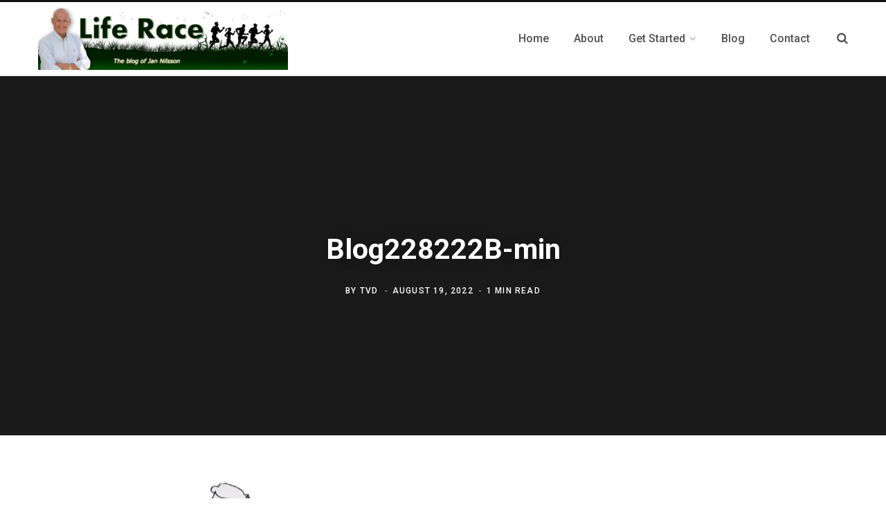

--- FILE ---
content_type: text/html; charset=UTF-8
request_url: https://tvdmexonline.com/successful-marketing-online/blog228222b-min/
body_size: 14123
content:
<!DOCTYPE html>
<html lang="en-US">

<head>
	<!-- Google tag (gtag.js) -->
<script async src="https://www.googletagmanager.com/gtag/js?id=G-ZKFP1MRTBM"></script>
<script>
  window.dataLayer = window.dataLayer || [];
  function gtag(){dataLayer.push(arguments);}
  gtag('js', new Date());

  gtag('config', 'G-ZKFP1MRTBM');
</script>
	<meta charset="UTF-8" />
	<meta http-equiv="x-ua-compatible" content="ie=edge" />
	<meta name="viewport" content="width=device-width, initial-scale=1" />
	<link rel="profile" href="https://gmpg.org/xfn/11" />
	
	<meta name='robots' content='index, follow, max-image-preview:large, max-snippet:-1, max-video-preview:-1' />

	<!-- This site is optimized with the Yoast SEO plugin v26.7 - https://yoast.com/wordpress/plugins/seo/ -->
	<title>Blog228222B-min - Life Race</title>
	<link rel="canonical" href="https://tvdmexonline.com/successful-marketing-online/blog228222b-min/" />
	<meta property="og:locale" content="en_US" />
	<meta property="og:type" content="article" />
	<meta property="og:title" content="Blog228222B-min - Life Race" />
	<meta property="og:url" content="https://tvdmexonline.com/successful-marketing-online/blog228222b-min/" />
	<meta property="og:site_name" content="Life Race" />
	<meta property="article:publisher" content="http://www.facebook.com/jantvd" />
	<meta property="article:modified_time" content="2022-08-19T14:50:07+00:00" />
	<meta property="og:image" content="https://tvdmexonline.com/successful-marketing-online/blog228222b-min" />
	<meta property="og:image:width" content="550" />
	<meta property="og:image:height" content="607" />
	<meta property="og:image:type" content="image/jpeg" />
	<meta name="twitter:card" content="summary_large_image" />
	<script type="application/ld+json" class="yoast-schema-graph">{"@context":"https://schema.org","@graph":[{"@type":"WebPage","@id":"https://tvdmexonline.com/successful-marketing-online/blog228222b-min/","url":"https://tvdmexonline.com/successful-marketing-online/blog228222b-min/","name":"Blog228222B-min - Life Race","isPartOf":{"@id":"https://tvdmexonline.com/#website"},"primaryImageOfPage":{"@id":"https://tvdmexonline.com/successful-marketing-online/blog228222b-min/#primaryimage"},"image":{"@id":"https://tvdmexonline.com/successful-marketing-online/blog228222b-min/#primaryimage"},"thumbnailUrl":"https://tvdmexonline.com/wp-content/uploads/2022/08/Blog228222B-min.jpeg","datePublished":"2022-08-19T14:49:50+00:00","dateModified":"2022-08-19T14:50:07+00:00","breadcrumb":{"@id":"https://tvdmexonline.com/successful-marketing-online/blog228222b-min/#breadcrumb"},"inLanguage":"en-US","potentialAction":[{"@type":"ReadAction","target":["https://tvdmexonline.com/successful-marketing-online/blog228222b-min/"]}]},{"@type":"ImageObject","inLanguage":"en-US","@id":"https://tvdmexonline.com/successful-marketing-online/blog228222b-min/#primaryimage","url":"https://tvdmexonline.com/wp-content/uploads/2022/08/Blog228222B-min.jpeg","contentUrl":"https://tvdmexonline.com/wp-content/uploads/2022/08/Blog228222B-min.jpeg","width":550,"height":607,"caption":"Adaptation to needs"},{"@type":"BreadcrumbList","@id":"https://tvdmexonline.com/successful-marketing-online/blog228222b-min/#breadcrumb","itemListElement":[{"@type":"ListItem","position":1,"name":"Home","item":"https://tvdmexonline.com/"},{"@type":"ListItem","position":2,"name":"5 Pillars of Successful Marketing Online Anyone Can Use","item":"https://tvdmexonline.com/successful-marketing-online/"},{"@type":"ListItem","position":3,"name":"Blog228222B-min"}]},{"@type":"WebSite","@id":"https://tvdmexonline.com/#website","url":"https://tvdmexonline.com/","name":"TVD","description":"The site for senior citizens searching for the ideal lifestyle.","publisher":{"@id":"https://tvdmexonline.com/#organization"},"potentialAction":[{"@type":"SearchAction","target":{"@type":"EntryPoint","urlTemplate":"https://tvdmexonline.com/?s={search_term_string}"},"query-input":{"@type":"PropertyValueSpecification","valueRequired":true,"valueName":"search_term_string"}}],"inLanguage":"en-US"},{"@type":"Organization","@id":"https://tvdmexonline.com/#organization","name":"TVD","url":"https://tvdmexonline.com/","logo":{"@type":"ImageObject","inLanguage":"en-US","@id":"https://tvdmexonline.com/#/schema/logo/image/","url":"https://tvdmexonline.com/wp-content/uploads/2018/12/3.png","contentUrl":"https://tvdmexonline.com/wp-content/uploads/2018/12/3.png","width":1155,"height":917,"caption":"TVD"},"image":{"@id":"https://tvdmexonline.com/#/schema/logo/image/"},"sameAs":["http://www.facebook.com/jantvd","http://www.instagram.com/jan_o_nilsson/","https://www.youtube.com/channel/UCsXEFMWTjC3Svcd7vUrwS_w"]}]}</script>
	<!-- / Yoast SEO plugin. -->


<link rel='dns-prefetch' href='//fonts.googleapis.com' />
<link rel='dns-prefetch' href='//www.googletagmanager.com' />
<link rel="alternate" type="application/rss+xml" title="Life Race &raquo; Feed" href="https://tvdmexonline.com/feed/" />
<link rel="alternate" type="application/rss+xml" title="Life Race &raquo; Comments Feed" href="https://tvdmexonline.com/comments/feed/" />
<link rel="alternate" type="application/rss+xml" title="Life Race &raquo; Blog228222B-min Comments Feed" href="https://tvdmexonline.com/successful-marketing-online/blog228222b-min/feed/" />
<link rel="alternate" title="oEmbed (JSON)" type="application/json+oembed" href="https://tvdmexonline.com/wp-json/oembed/1.0/embed?url=https%3A%2F%2Ftvdmexonline.com%2Fsuccessful-marketing-online%2Fblog228222b-min%2F" />
<link rel="alternate" title="oEmbed (XML)" type="text/xml+oembed" href="https://tvdmexonline.com/wp-json/oembed/1.0/embed?url=https%3A%2F%2Ftvdmexonline.com%2Fsuccessful-marketing-online%2Fblog228222b-min%2F&#038;format=xml" />
<style id='wp-img-auto-sizes-contain-inline-css' type='text/css'>
img:is([sizes=auto i],[sizes^="auto," i]){contain-intrinsic-size:3000px 1500px}
/*# sourceURL=wp-img-auto-sizes-contain-inline-css */
</style>
<style id='wp-emoji-styles-inline-css' type='text/css'>

	img.wp-smiley, img.emoji {
		display: inline !important;
		border: none !important;
		box-shadow: none !important;
		height: 1em !important;
		width: 1em !important;
		margin: 0 0.07em !important;
		vertical-align: -0.1em !important;
		background: none !important;
		padding: 0 !important;
	}
/*# sourceURL=wp-emoji-styles-inline-css */
</style>
<link rel='stylesheet' id='wp-block-library-css' href='https://tvdmexonline.com/wp-includes/css/dist/block-library/style.min.css?ver=f7d136bcb942d675592bdac7934740ac' type='text/css' media='all' />
<style id='classic-theme-styles-inline-css' type='text/css'>
/*! This file is auto-generated */
.wp-block-button__link{color:#fff;background-color:#32373c;border-radius:9999px;box-shadow:none;text-decoration:none;padding:calc(.667em + 2px) calc(1.333em + 2px);font-size:1.125em}.wp-block-file__button{background:#32373c;color:#fff;text-decoration:none}
/*# sourceURL=/wp-includes/css/classic-themes.min.css */
</style>
<link rel='stylesheet' id='wpda_like_box_gutenberg_css-css' href='https://tvdmexonline.com/wp-content/plugins/like-box/includes/gutenberg/style.css?ver=f7d136bcb942d675592bdac7934740ac' type='text/css' media='all' />
<style id='global-styles-inline-css' type='text/css'>
:root{--wp--preset--aspect-ratio--square: 1;--wp--preset--aspect-ratio--4-3: 4/3;--wp--preset--aspect-ratio--3-4: 3/4;--wp--preset--aspect-ratio--3-2: 3/2;--wp--preset--aspect-ratio--2-3: 2/3;--wp--preset--aspect-ratio--16-9: 16/9;--wp--preset--aspect-ratio--9-16: 9/16;--wp--preset--color--black: #000000;--wp--preset--color--cyan-bluish-gray: #abb8c3;--wp--preset--color--white: #ffffff;--wp--preset--color--pale-pink: #f78da7;--wp--preset--color--vivid-red: #cf2e2e;--wp--preset--color--luminous-vivid-orange: #ff6900;--wp--preset--color--luminous-vivid-amber: #fcb900;--wp--preset--color--light-green-cyan: #7bdcb5;--wp--preset--color--vivid-green-cyan: #00d084;--wp--preset--color--pale-cyan-blue: #8ed1fc;--wp--preset--color--vivid-cyan-blue: #0693e3;--wp--preset--color--vivid-purple: #9b51e0;--wp--preset--gradient--vivid-cyan-blue-to-vivid-purple: linear-gradient(135deg,rgb(6,147,227) 0%,rgb(155,81,224) 100%);--wp--preset--gradient--light-green-cyan-to-vivid-green-cyan: linear-gradient(135deg,rgb(122,220,180) 0%,rgb(0,208,130) 100%);--wp--preset--gradient--luminous-vivid-amber-to-luminous-vivid-orange: linear-gradient(135deg,rgb(252,185,0) 0%,rgb(255,105,0) 100%);--wp--preset--gradient--luminous-vivid-orange-to-vivid-red: linear-gradient(135deg,rgb(255,105,0) 0%,rgb(207,46,46) 100%);--wp--preset--gradient--very-light-gray-to-cyan-bluish-gray: linear-gradient(135deg,rgb(238,238,238) 0%,rgb(169,184,195) 100%);--wp--preset--gradient--cool-to-warm-spectrum: linear-gradient(135deg,rgb(74,234,220) 0%,rgb(151,120,209) 20%,rgb(207,42,186) 40%,rgb(238,44,130) 60%,rgb(251,105,98) 80%,rgb(254,248,76) 100%);--wp--preset--gradient--blush-light-purple: linear-gradient(135deg,rgb(255,206,236) 0%,rgb(152,150,240) 100%);--wp--preset--gradient--blush-bordeaux: linear-gradient(135deg,rgb(254,205,165) 0%,rgb(254,45,45) 50%,rgb(107,0,62) 100%);--wp--preset--gradient--luminous-dusk: linear-gradient(135deg,rgb(255,203,112) 0%,rgb(199,81,192) 50%,rgb(65,88,208) 100%);--wp--preset--gradient--pale-ocean: linear-gradient(135deg,rgb(255,245,203) 0%,rgb(182,227,212) 50%,rgb(51,167,181) 100%);--wp--preset--gradient--electric-grass: linear-gradient(135deg,rgb(202,248,128) 0%,rgb(113,206,126) 100%);--wp--preset--gradient--midnight: linear-gradient(135deg,rgb(2,3,129) 0%,rgb(40,116,252) 100%);--wp--preset--font-size--small: 13px;--wp--preset--font-size--medium: 20px;--wp--preset--font-size--large: 36px;--wp--preset--font-size--x-large: 42px;--wp--preset--spacing--20: 0.44rem;--wp--preset--spacing--30: 0.67rem;--wp--preset--spacing--40: 1rem;--wp--preset--spacing--50: 1.5rem;--wp--preset--spacing--60: 2.25rem;--wp--preset--spacing--70: 3.38rem;--wp--preset--spacing--80: 5.06rem;--wp--preset--shadow--natural: 6px 6px 9px rgba(0, 0, 0, 0.2);--wp--preset--shadow--deep: 12px 12px 50px rgba(0, 0, 0, 0.4);--wp--preset--shadow--sharp: 6px 6px 0px rgba(0, 0, 0, 0.2);--wp--preset--shadow--outlined: 6px 6px 0px -3px rgb(255, 255, 255), 6px 6px rgb(0, 0, 0);--wp--preset--shadow--crisp: 6px 6px 0px rgb(0, 0, 0);}:where(.is-layout-flex){gap: 0.5em;}:where(.is-layout-grid){gap: 0.5em;}body .is-layout-flex{display: flex;}.is-layout-flex{flex-wrap: wrap;align-items: center;}.is-layout-flex > :is(*, div){margin: 0;}body .is-layout-grid{display: grid;}.is-layout-grid > :is(*, div){margin: 0;}:where(.wp-block-columns.is-layout-flex){gap: 2em;}:where(.wp-block-columns.is-layout-grid){gap: 2em;}:where(.wp-block-post-template.is-layout-flex){gap: 1.25em;}:where(.wp-block-post-template.is-layout-grid){gap: 1.25em;}.has-black-color{color: var(--wp--preset--color--black) !important;}.has-cyan-bluish-gray-color{color: var(--wp--preset--color--cyan-bluish-gray) !important;}.has-white-color{color: var(--wp--preset--color--white) !important;}.has-pale-pink-color{color: var(--wp--preset--color--pale-pink) !important;}.has-vivid-red-color{color: var(--wp--preset--color--vivid-red) !important;}.has-luminous-vivid-orange-color{color: var(--wp--preset--color--luminous-vivid-orange) !important;}.has-luminous-vivid-amber-color{color: var(--wp--preset--color--luminous-vivid-amber) !important;}.has-light-green-cyan-color{color: var(--wp--preset--color--light-green-cyan) !important;}.has-vivid-green-cyan-color{color: var(--wp--preset--color--vivid-green-cyan) !important;}.has-pale-cyan-blue-color{color: var(--wp--preset--color--pale-cyan-blue) !important;}.has-vivid-cyan-blue-color{color: var(--wp--preset--color--vivid-cyan-blue) !important;}.has-vivid-purple-color{color: var(--wp--preset--color--vivid-purple) !important;}.has-black-background-color{background-color: var(--wp--preset--color--black) !important;}.has-cyan-bluish-gray-background-color{background-color: var(--wp--preset--color--cyan-bluish-gray) !important;}.has-white-background-color{background-color: var(--wp--preset--color--white) !important;}.has-pale-pink-background-color{background-color: var(--wp--preset--color--pale-pink) !important;}.has-vivid-red-background-color{background-color: var(--wp--preset--color--vivid-red) !important;}.has-luminous-vivid-orange-background-color{background-color: var(--wp--preset--color--luminous-vivid-orange) !important;}.has-luminous-vivid-amber-background-color{background-color: var(--wp--preset--color--luminous-vivid-amber) !important;}.has-light-green-cyan-background-color{background-color: var(--wp--preset--color--light-green-cyan) !important;}.has-vivid-green-cyan-background-color{background-color: var(--wp--preset--color--vivid-green-cyan) !important;}.has-pale-cyan-blue-background-color{background-color: var(--wp--preset--color--pale-cyan-blue) !important;}.has-vivid-cyan-blue-background-color{background-color: var(--wp--preset--color--vivid-cyan-blue) !important;}.has-vivid-purple-background-color{background-color: var(--wp--preset--color--vivid-purple) !important;}.has-black-border-color{border-color: var(--wp--preset--color--black) !important;}.has-cyan-bluish-gray-border-color{border-color: var(--wp--preset--color--cyan-bluish-gray) !important;}.has-white-border-color{border-color: var(--wp--preset--color--white) !important;}.has-pale-pink-border-color{border-color: var(--wp--preset--color--pale-pink) !important;}.has-vivid-red-border-color{border-color: var(--wp--preset--color--vivid-red) !important;}.has-luminous-vivid-orange-border-color{border-color: var(--wp--preset--color--luminous-vivid-orange) !important;}.has-luminous-vivid-amber-border-color{border-color: var(--wp--preset--color--luminous-vivid-amber) !important;}.has-light-green-cyan-border-color{border-color: var(--wp--preset--color--light-green-cyan) !important;}.has-vivid-green-cyan-border-color{border-color: var(--wp--preset--color--vivid-green-cyan) !important;}.has-pale-cyan-blue-border-color{border-color: var(--wp--preset--color--pale-cyan-blue) !important;}.has-vivid-cyan-blue-border-color{border-color: var(--wp--preset--color--vivid-cyan-blue) !important;}.has-vivid-purple-border-color{border-color: var(--wp--preset--color--vivid-purple) !important;}.has-vivid-cyan-blue-to-vivid-purple-gradient-background{background: var(--wp--preset--gradient--vivid-cyan-blue-to-vivid-purple) !important;}.has-light-green-cyan-to-vivid-green-cyan-gradient-background{background: var(--wp--preset--gradient--light-green-cyan-to-vivid-green-cyan) !important;}.has-luminous-vivid-amber-to-luminous-vivid-orange-gradient-background{background: var(--wp--preset--gradient--luminous-vivid-amber-to-luminous-vivid-orange) !important;}.has-luminous-vivid-orange-to-vivid-red-gradient-background{background: var(--wp--preset--gradient--luminous-vivid-orange-to-vivid-red) !important;}.has-very-light-gray-to-cyan-bluish-gray-gradient-background{background: var(--wp--preset--gradient--very-light-gray-to-cyan-bluish-gray) !important;}.has-cool-to-warm-spectrum-gradient-background{background: var(--wp--preset--gradient--cool-to-warm-spectrum) !important;}.has-blush-light-purple-gradient-background{background: var(--wp--preset--gradient--blush-light-purple) !important;}.has-blush-bordeaux-gradient-background{background: var(--wp--preset--gradient--blush-bordeaux) !important;}.has-luminous-dusk-gradient-background{background: var(--wp--preset--gradient--luminous-dusk) !important;}.has-pale-ocean-gradient-background{background: var(--wp--preset--gradient--pale-ocean) !important;}.has-electric-grass-gradient-background{background: var(--wp--preset--gradient--electric-grass) !important;}.has-midnight-gradient-background{background: var(--wp--preset--gradient--midnight) !important;}.has-small-font-size{font-size: var(--wp--preset--font-size--small) !important;}.has-medium-font-size{font-size: var(--wp--preset--font-size--medium) !important;}.has-large-font-size{font-size: var(--wp--preset--font-size--large) !important;}.has-x-large-font-size{font-size: var(--wp--preset--font-size--x-large) !important;}
:where(.wp-block-post-template.is-layout-flex){gap: 1.25em;}:where(.wp-block-post-template.is-layout-grid){gap: 1.25em;}
:where(.wp-block-term-template.is-layout-flex){gap: 1.25em;}:where(.wp-block-term-template.is-layout-grid){gap: 1.25em;}
:where(.wp-block-columns.is-layout-flex){gap: 2em;}:where(.wp-block-columns.is-layout-grid){gap: 2em;}
:root :where(.wp-block-pullquote){font-size: 1.5em;line-height: 1.6;}
/*# sourceURL=global-styles-inline-css */
</style>
<link rel='stylesheet' id='SFSImainCss-css' href='https://tvdmexonline.com/wp-content/plugins/ultimate-social-media-icons/css/sfsi-style.css?ver=2.9.6' type='text/css' media='all' />
<link rel='stylesheet' id='contentberg-fonts-css' href='https://fonts.googleapis.com/css?family=Roboto%3A400%2C500%2C700%7CPT+Serif%3A400%2C400i%2C600%7CIBM+Plex+Serif%3A500' type='text/css' media='all' />
<link rel='stylesheet' id='contentberg-core-css' href='https://tvdmexonline.com/wp-content/themes/contentberg/style.css?ver=2.1.0' type='text/css' media='all' />
<style id='contentberg-core-inline-css' type='text/css'>
.main-footer .bg-wrap:before { background-image: url(https://contentberg.theme-sphere.com/wp-content/uploads/2018/09/footer-bg-1.png);background-repeat: no-repeat; background-position: center center; background-size: cover; }

::selection { background: rgba(1,112,185, 0.7); }

::-moz-selection { background: rgba(1,112,185, 0.7); }

:root { --main-color: #0170b9; }

.cart-action .cart-link .counter,
.main-head.compact .posts-ticker .heading,
.single-cover .overlay .post-cat a,
.main-footer.bold-light .lower-footer .social-link,
.cat-label a:hover,
.cat-label.color a,
.post-thumb:hover .cat-label a,
.carousel-slider .category,
.grid-b-slider .category,
.page-links .current,
.page-links a:hover,
.page-links > span,
.post-content .read-more a:after,
.widget-posts .posts.full .counter:before,
.dark .widget_mc4wp_form_widget input[type="submit"],
.dark .widget-subscribe input[type="submit"],
.woocommerce span.onsale,
.woocommerce a.button,
.woocommerce button.button,
.woocommerce input.button,
.woocommerce #respond input#submit,
.woocommerce a.button.alt,
.woocommerce a.button.alt:hover,
.woocommerce button.button.alt,
.woocommerce button.button.alt:hover,
.woocommerce input.button.alt,
.woocommerce input.button.alt:hover,
.woocommerce #respond input#submit.alt,
.woocommerce #respond input#submit.alt:hover,
.woocommerce a.button:hover,
.woocommerce button.button:hover,
.woocommerce input.button:hover,
.woocommerce #respond input#submit:hover,
.woocommerce nav.woocommerce-pagination ul li span.current,
.woocommerce nav.woocommerce-pagination ul li a:hover,
.woocommerce .widget_price_filter .price_slider_amount .button { background: #0170b9; }

blockquote:before,
.modern-quote:before,
.wp-block-quote.is-style-large:before,
.main-color,
.top-bar .social-icons a:hover,
.navigation .menu > li:hover > a,
.navigation .menu > .current-menu-item > a,
.navigation .menu > .current-menu-parent > a,
.navigation .menu li li:hover > a,
.navigation .menu li li.current-menu-item > a,
.navigation.simple .menu > li:hover > a,
.navigation.simple .menu > .current-menu-item > a,
.navigation.simple .menu > .current-menu-parent > a,
.tag-share .post-tags a:hover,
.post-share-icons a:hover,
.post-share-icons .likes-count,
.author-box .author > span,
.comments-area .section-head .number,
.comments-list .comment-reply-link,
.comment-form input[type=checkbox],
.main-footer.dark .social-link:hover,
.lower-footer .social-icons .fa,
.archive-head .sub-title,
.social-share a:hover,
.social-icons a:hover,
.post-meta .post-cat > a,
.post-meta-c .post-author > a,
.large-post-b .post-footer .author a,
.main-pagination .next a:hover,
.main-pagination .previous a:hover,
.main-pagination.number .current,
.post-content a,
.textwidget a,
.widget-about .more,
.widget-about .social-icons .social-btn:hover,
.widget-social .social-link:hover,
.wp-block-pullquote blockquote:before,
.egcf-modal .checkbox,
.woocommerce .star-rating:before,
.woocommerce .star-rating span:before,
.woocommerce .amount,
.woocommerce .order-select .drop a:hover,
.woocommerce .order-select .drop li.active,
.woocommerce-page .order-select .drop a:hover,
.woocommerce-page .order-select .drop li.active,
.woocommerce .widget_price_filter .price_label .from,
.woocommerce .widget_price_filter .price_label .to,
.woocommerce div.product div.summary p.price,
.woocommerce div.product div.summary span.price,
.woocommerce #content div.product div.summary p.price,
.woocommerce #content div.product div.summary span.price,
.woocommerce .widget_price_filter .ui-slider .ui-slider-handle { color: #0170b9; }

.page-links .current,
.page-links a:hover,
.page-links > span,
.woocommerce nav.woocommerce-pagination ul li span.current,
.woocommerce nav.woocommerce-pagination ul li a:hover { border-color: #0170b9; }

.block-head-b .title { border-bottom: 1px solid #0170b9; }

.widget_categories a:before,
.widget_product_categories a:before,
.widget_archive a:before { border: 1px solid #0170b9; }

.top-bar-content, .top-bar.dark .top-bar-content, .main-head.simple .inner { background-color: #ffffff; border-color: #ffffff; }

.top-bar .navigation { background: transparent; }

.main-head { border-bottom-color: #f4f4f4 !important; }

.main-footer .bg-wrap:before { background-image: url(https://contentberg.theme-sphere.com/wp-content/uploads/2018/09/footer-bg-1.png);background-repeat: no-repeat; background-position: center center; background-size: cover; }

::selection { background: rgba(1,112,185, 0.7); }

::-moz-selection { background: rgba(1,112,185, 0.7); }

:root { --main-color: #0170b9; }

.cart-action .cart-link .counter,
.main-head.compact .posts-ticker .heading,
.single-cover .overlay .post-cat a,
.main-footer.bold-light .lower-footer .social-link,
.cat-label a:hover,
.cat-label.color a,
.post-thumb:hover .cat-label a,
.carousel-slider .category,
.grid-b-slider .category,
.page-links .current,
.page-links a:hover,
.page-links > span,
.post-content .read-more a:after,
.widget-posts .posts.full .counter:before,
.dark .widget_mc4wp_form_widget input[type="submit"],
.dark .widget-subscribe input[type="submit"],
.woocommerce span.onsale,
.woocommerce a.button,
.woocommerce button.button,
.woocommerce input.button,
.woocommerce #respond input#submit,
.woocommerce a.button.alt,
.woocommerce a.button.alt:hover,
.woocommerce button.button.alt,
.woocommerce button.button.alt:hover,
.woocommerce input.button.alt,
.woocommerce input.button.alt:hover,
.woocommerce #respond input#submit.alt,
.woocommerce #respond input#submit.alt:hover,
.woocommerce a.button:hover,
.woocommerce button.button:hover,
.woocommerce input.button:hover,
.woocommerce #respond input#submit:hover,
.woocommerce nav.woocommerce-pagination ul li span.current,
.woocommerce nav.woocommerce-pagination ul li a:hover,
.woocommerce .widget_price_filter .price_slider_amount .button { background: #0170b9; }

blockquote:before,
.modern-quote:before,
.wp-block-quote.is-style-large:before,
.main-color,
.top-bar .social-icons a:hover,
.navigation .menu > li:hover > a,
.navigation .menu > .current-menu-item > a,
.navigation .menu > .current-menu-parent > a,
.navigation .menu li li:hover > a,
.navigation .menu li li.current-menu-item > a,
.navigation.simple .menu > li:hover > a,
.navigation.simple .menu > .current-menu-item > a,
.navigation.simple .menu > .current-menu-parent > a,
.tag-share .post-tags a:hover,
.post-share-icons a:hover,
.post-share-icons .likes-count,
.author-box .author > span,
.comments-area .section-head .number,
.comments-list .comment-reply-link,
.comment-form input[type=checkbox],
.main-footer.dark .social-link:hover,
.lower-footer .social-icons .fa,
.archive-head .sub-title,
.social-share a:hover,
.social-icons a:hover,
.post-meta .post-cat > a,
.post-meta-c .post-author > a,
.large-post-b .post-footer .author a,
.main-pagination .next a:hover,
.main-pagination .previous a:hover,
.main-pagination.number .current,
.post-content a,
.textwidget a,
.widget-about .more,
.widget-about .social-icons .social-btn:hover,
.widget-social .social-link:hover,
.wp-block-pullquote blockquote:before,
.egcf-modal .checkbox,
.woocommerce .star-rating:before,
.woocommerce .star-rating span:before,
.woocommerce .amount,
.woocommerce .order-select .drop a:hover,
.woocommerce .order-select .drop li.active,
.woocommerce-page .order-select .drop a:hover,
.woocommerce-page .order-select .drop li.active,
.woocommerce .widget_price_filter .price_label .from,
.woocommerce .widget_price_filter .price_label .to,
.woocommerce div.product div.summary p.price,
.woocommerce div.product div.summary span.price,
.woocommerce #content div.product div.summary p.price,
.woocommerce #content div.product div.summary span.price,
.woocommerce .widget_price_filter .ui-slider .ui-slider-handle { color: #0170b9; }

.page-links .current,
.page-links a:hover,
.page-links > span,
.woocommerce nav.woocommerce-pagination ul li span.current,
.woocommerce nav.woocommerce-pagination ul li a:hover { border-color: #0170b9; }

.block-head-b .title { border-bottom: 1px solid #0170b9; }

.widget_categories a:before,
.widget_product_categories a:before,
.widget_archive a:before { border: 1px solid #0170b9; }

.top-bar-content, .top-bar.dark .top-bar-content, .main-head.simple .inner { background-color: #ffffff; border-color: #ffffff; }

.top-bar .navigation { background: transparent; }

.main-head { border-bottom-color: #f4f4f4 !important; }



/*# sourceURL=contentberg-core-inline-css */
</style>
<link rel='stylesheet' id='contentberg-lightbox-css' href='https://tvdmexonline.com/wp-content/themes/contentberg/css/lightbox.css?ver=2.1.0' type='text/css' media='all' />
<link rel='stylesheet' id='font-awesome-css' href='https://tvdmexonline.com/wp-content/plugins/elementor/assets/lib/font-awesome/css/font-awesome.min.css?ver=4.7.0' type='text/css' media='all' />
<link rel='stylesheet' id='animated-css' href='https://tvdmexonline.com/wp-content/plugins/like-box/includes/style/effects.css?ver=f7d136bcb942d675592bdac7934740ac' type='text/css' media='all' />
<link rel='stylesheet' id='front_end_like_box-css' href='https://tvdmexonline.com/wp-content/plugins/like-box/includes/style/style.css?ver=f7d136bcb942d675592bdac7934740ac' type='text/css' media='all' />
<link rel='stylesheet' id='dashicons-css' href='https://tvdmexonline.com/wp-includes/css/dashicons.min.css?ver=f7d136bcb942d675592bdac7934740ac' type='text/css' media='all' />
<link rel='stylesheet' id='thickbox-css' href='https://tvdmexonline.com/wp-includes/js/thickbox/thickbox.css?ver=f7d136bcb942d675592bdac7934740ac' type='text/css' media='all' />
<script type="text/javascript" src="https://tvdmexonline.com/wp-includes/js/jquery/jquery.min.js?ver=3.7.1" id="jquery-core-js"></script>
<script type="text/javascript" src="https://tvdmexonline.com/wp-includes/js/jquery/jquery-migrate.min.js?ver=3.4.1" id="jquery-migrate-js"></script>
<script type="text/javascript" src="https://tvdmexonline.com/wp-content/plugins/like-box/includes/javascript/front_end_js.js?ver=f7d136bcb942d675592bdac7934740ac" id="like-box-front-end-js"></script>
<link rel="https://api.w.org/" href="https://tvdmexonline.com/wp-json/" /><link rel="alternate" title="JSON" type="application/json" href="https://tvdmexonline.com/wp-json/wp/v2/media/12003" /><link rel="EditURI" type="application/rsd+xml" title="RSD" href="https://tvdmexonline.com/xmlrpc.php?rsd" />

<link rel='shortlink' href='https://tvdmexonline.com/?p=12003' />
				<!-- Google tag (gtag.js) -->
<script async src="https://www.googletagmanager.com/gtag/js?id=G-JV8GDBBBEV"></script>
<script>
  window.dataLayer = window.dataLayer || [];
  function gtag(){dataLayer.push(arguments);}
  gtag('js', new Date());

  gtag('config', 'G-JV8GDBBBEV');
</script>

				<meta name="generator" content="Site Kit by Google 1.170.0" /><!-- Facebook Pixel Code -->
<script>
!function(f,b,e,v,n,t,s){if(f.fbq)return;n=f.fbq=function(){n.callMethod?
n.callMethod.apply(n,arguments):n.queue.push(arguments)};if(!f._fbq)f._fbq=n;
n.push=n;n.loaded=!0;n.version='2.0';n.queue=[];t=b.createElement(e);t.async=!0;
t.src=v;s=b.getElementsByTagName(e)[0];s.parentNode.insertBefore(t,s)}(window,
document,'script','//connect.facebook.net/en_US/fbevents.js');

fbq('init', '1683256295286587');
fbq('track', "PageView");</script>
<noscript><img height="1" width="1" style="display:none"
src="https://www.facebook.com/tr?id=1683256295286587&ev=PageView&noscript=1"
/></noscript>
<!-- End Facebook Pixel Code -->
<script src="//load.sumo.com/" data-sumo-site-id="4f3d5197890bcef7b869d050eb78dd878af3175529c45a1b0d426ad8ae01239c" async="async"></script>
<script>
	;(function(){
		udimihash='l9pfi8ca7pjyz2dq';
		var a = document.createElement('script'),
			m = document.getElementsByTagName('script')[0];
		a.async=1;a.src='//udimi.com/media/js/tracking.js?hash=l9pfi8ca7pjyz2dq&'+Math.floor(new Date().getTime()/600000);
		m.parentNode.insertBefore(a, m);
	})();
</script>
<meta name="p:domain_verify" content="fd57943cf8b710e708d9c1facec53f2e"/>

<!--BEGIN: TRACKING CODE MANAGER (v2.5.0) BY INTELLYWP.COM IN HEAD//-->
<!-- Google Tag Manager -->
<script>(function(w,d,s,l,i){w[l]=w[l]||[];w[l].push({'gtm.start':
new Date().getTime(),event:'gtm.js'});var f=d.getElementsByTagName(s)[0],
j=d.createElement(s),dl=l!='dataLayer'?'&l='+l:'';j.async=true;j.src=
'https://www.googletagmanager.com/gtm.js?id='+i+dl;f.parentNode.insertBefore(j,f);
})(window,document,'script','dataLayer','GTM-NDCZMPF');</script>
<!-- End Google Tag Manager -->
<!--END: https://wordpress.org/plugins/tracking-code-manager IN HEAD//--><meta name="follow.[base64]" content="y4sCdng4fm7yQ4p96AeD"/><script>var Sphere_Plugin = {"ajaxurl":"https:\/\/tvdmexonline.com\/wp-admin\/admin-ajax.php"};</script>
<!-- Google AdSense meta tags added by Site Kit -->
<meta name="google-adsense-platform-account" content="ca-host-pub-2644536267352236">
<meta name="google-adsense-platform-domain" content="sitekit.withgoogle.com">
<!-- End Google AdSense meta tags added by Site Kit -->
<meta name="generator" content="Elementor 3.34.1; features: additional_custom_breakpoints; settings: css_print_method-external, google_font-enabled, font_display-auto">
			<style>
				.e-con.e-parent:nth-of-type(n+4):not(.e-lazyloaded):not(.e-no-lazyload),
				.e-con.e-parent:nth-of-type(n+4):not(.e-lazyloaded):not(.e-no-lazyload) * {
					background-image: none !important;
				}
				@media screen and (max-height: 1024px) {
					.e-con.e-parent:nth-of-type(n+3):not(.e-lazyloaded):not(.e-no-lazyload),
					.e-con.e-parent:nth-of-type(n+3):not(.e-lazyloaded):not(.e-no-lazyload) * {
						background-image: none !important;
					}
				}
				@media screen and (max-height: 640px) {
					.e-con.e-parent:nth-of-type(n+2):not(.e-lazyloaded):not(.e-no-lazyload),
					.e-con.e-parent:nth-of-type(n+2):not(.e-lazyloaded):not(.e-no-lazyload) * {
						background-image: none !important;
					}
				}
			</style>
			<style type="text/css" id="custom-background-css">
body.custom-background { background-image: url("https://tvdmexonline.com/wp-content/uploads/2022/02/Screenshot_168.png"); background-position: left top; background-size: auto; background-repeat: repeat; background-attachment: scroll; }
</style>
	
<!-- Google Tag Manager snippet added by Site Kit -->
<script type="text/javascript">
/* <![CDATA[ */

			( function( w, d, s, l, i ) {
				w[l] = w[l] || [];
				w[l].push( {'gtm.start': new Date().getTime(), event: 'gtm.js'} );
				var f = d.getElementsByTagName( s )[0],
					j = d.createElement( s ), dl = l != 'dataLayer' ? '&l=' + l : '';
				j.async = true;
				j.src = 'https://www.googletagmanager.com/gtm.js?id=' + i + dl;
				f.parentNode.insertBefore( j, f );
			} )( window, document, 'script', 'dataLayer', 'GTM-M3K6CQR' );
			
/* ]]> */
</script>

<!-- End Google Tag Manager snippet added by Site Kit -->
		<style type="text/css" id="wp-custom-css">
			.main-head.simple-boxed .navigation .menu{ padding-left: 285px;
}
.main-head.simple-boxed {
    border-bottom: 1px solid #E8E8E8 !important;
}
#livesite_engage_button a.ls-engage-button {
    display: none !important;
}		</style>
		
</head>

<body data-rsssl=1 class="attachment wp-singular attachment-template-default single single-attachment postid-12003 attachmentid-12003 attachment-jpeg custom-background wp-theme-contentberg sfsi_actvite_theme_default right-sidebar  layout-creative has-lb elementor-default elementor-kit-11328">

		<!-- Google Tag Manager (noscript) snippet added by Site Kit -->
		<noscript>
			<iframe src="https://www.googletagmanager.com/ns.html?id=GTM-M3K6CQR" height="0" width="0" style="display:none;visibility:hidden"></iframe>
		</noscript>
		<!-- End Google Tag Manager (noscript) snippet added by Site Kit -->
						
			
<!--BEGIN: TRACKING CODE MANAGER (v2.5.0) BY INTELLYWP.COM IN BODY//-->
<!-- Google Tag Manager (noscript) -->
<noscript><iframe src="https://www.googletagmanager.com/ns.html?id=GTM-NDCZMPF" height="0" width="0"></iframe></noscript>
<!-- End Google Tag Manager (noscript) -->
<!--END: https://wordpress.org/plugins/tracking-code-manager IN BODY//-->
<div class="main-wrap">

	
		
		
<header id="main-head" class="main-head head-nav-below has-search-modal simple simple-boxed">

	<div class="inner inner-head" data-sticky-bar="smart">
	
		<div class="wrap cf wrap-head">
		
			<div class="left-contain">
				<span class="mobile-nav"><i class="fa fa-bars"></i></span>	
			
					<div class="title">
		
		<a href="https://tvdmexonline.com/" title="Life Race" rel="home">
		
					
						
			<img src="https://tvdmexonline.com/wp-content/uploads/2022/02/Blog72226-min-4.jpeg" class="logo-image" alt="Life Race" />

				
		</a>
	
	</div>			
			</div>
				
				
			<div class="navigation-wrap inline">
								
				<nav class="navigation inline simple light" data-sticky-bar="smart">
					<div class="menu-menu-container"><ul id="menu-menu" class="menu"><li id="menu-item-11306" class="menu-item menu-item-type-custom menu-item-object-custom menu-item-11306"><a href="https://thegoldenagelifestyle.com/"><span>Home</span></a></li>
<li id="menu-item-11307" class="menu-item menu-item-type-custom menu-item-object-custom menu-item-11307"><a href="https://thegoldenagelifestyle.com/about/"><span>About</span></a></li>
<li id="menu-item-11310" class="menu-item menu-item-type-custom menu-item-object-custom menu-item-has-children menu-item-11310"><a href="https://thegoldenagelifestyle.com/get-started/"><span>Get Started</span></a>
<ul class="sub-menu">
	<li id="menu-item-11308" class="menu-item menu-item-type-custom menu-item-object-custom menu-item-11308"><a href="https://thegoldenagelifestyle.com/toolsapps/"><span>Tools &#038; Apps</span></a></li>
</ul>
</li>
<li id="menu-item-11311" class="menu-item menu-item-type-custom menu-item-object-custom menu-item-home menu-item-11311"><a href="https://tvdmexonline.com/"><span>Blog</span></a></li>
<li id="menu-item-11312" class="menu-item menu-item-type-custom menu-item-object-custom menu-item-11312"><a href="https://thegoldenagelifestyle.com/contact/"><span>Contact</span></a></li>
</ul></div>				</nav>
				
							</div>
			
			<div class="actions">
			
				
								
								
					<a href="#" title="Search" class="search-link"><i class="fa fa-search"></i></a>
									
				
							
			</div>

		</div>
	</div>

</header> <!-- .main-head -->	
		
	
<div class="single-creative">

	<div class="cf">
		
	<div class="featured">
	
				
		<div class="overlay post-meta the-post-meta">
		
			<span class="post-cat"></span>
			
			<h1 class="post-title">Blog228222B-min</h1> 

			<span class="post-by meta-item">By 
				<span><a href="https://tvdmexonline.com/author/tvd/" title="Posts by TVD" rel="author">TVD</a></span>
			</span>
			<span class="meta-sep"></span>
			
			<time class="post-date" datetime="2022-08-19T09:49:50-05:00">August 19, 2022</time>

			
				<span class="meta-sep"></span>
				<span class="meta-item read-time">1 Min Read</span>

						
						
		</div>
		
	</div>	</div>
	
	<div class="main wrap">
	
		<div id="post-12003" class="post-12003 attachment type-attachment status-inherit">
	
		<div class="ts-row cf">
			<div class="col-8 main-content cf">
				
				<article class="the-post">
					
								
					<div>
				
				
	
	<div class="post-share-float share-float-a is-hidden cf">
	
					<span class="share-text">Share</span>
		
		<div class="services">
		
				
			<a href="https://www.facebook.com/sharer.php?u=https%3A%2F%2Ftvdmexonline.com%2Fsuccessful-marketing-online%2Fblog228222b-min%2F" class="cf service facebook" target="_blank" title="Share on Facebook">
				<i class="fa fa-facebook"></i>
				<span class="label">Share on Facebook</span>
			</a>
				
				
			<a href="https://twitter.com/intent/tweet?url=https%3A%2F%2Ftvdmexonline.com%2Fsuccessful-marketing-online%2Fblog228222b-min%2F&text=Blog228222B-min" class="cf service twitter" target="_blank" title="Share on Twitter">
				<i class="fa fa-twitter"></i>
				<span class="label">Share on Twitter</span>
			</a>
				
				
			<a href="https://pinterest.com/pin/create/button/?url=https%3A%2F%2Ftvdmexonline.com%2Fsuccessful-marketing-online%2Fblog228222b-min%2F&media=https%3A%2F%2Ftvdmexonline.com%2Fwp-content%2Fuploads%2F2022%2F08%2FBlog228222B-min.jpeg&description=Blog228222B-min" class="cf service pinterest" target="_blank" title="Pinterest">
				<i class="fa fa-pinterest-p"></i>
				<span class="label">Pinterest</span>
			</a>
				
				
			<a href="mailto:?subject=Blog228222B-min&body=https%3A%2F%2Ftvdmexonline.com%2Fsuccessful-marketing-online%2Fblog228222b-min%2F" class="cf service email" target="_blank" title="Email">
				<i class="fa fa-envelope-o"></i>
				<span class="label">Email</span>
			</a>
				
				
		</div>
		
	</div>
	

			</div>
		
		<div class="post-content description cf entry-content has-share-float content-spacious">


			<p class="attachment"><a href='https://tvdmexonline.com/wp-content/uploads/2022/08/Blog228222B-min.jpeg'><img fetchpriority="high" decoding="async" width="272" height="300" src="https://tvdmexonline.com/wp-content/uploads/2022/08/Blog228222B-min-272x300.jpeg" class="attachment-medium size-medium" alt="Adaptation to needs" srcset="https://tvdmexonline.com/wp-content/uploads/2022/08/Blog228222B-min-272x300.jpeg 272w, https://tvdmexonline.com/wp-content/uploads/2022/08/Blog228222B-min.jpeg 550w" sizes="(max-width: 272px) 100vw, 272px" /></a></p>
				
		</div><!-- .post-content -->
		
		<div class="the-post-foot cf">
		
						
			<div class="tag-share cf">
				
				
											<div class="post-share">
					
						
			<div class="post-share-icons cf">
			
				<span class="counters">

													
		<a href="#" class="likes-count fa fa-heart-o voted" data-id="12003" title="You already liked this post. Thank You!"><span class="number">0</span></a>
		
												
				</span>

								
					<a href="https://www.facebook.com/sharer.php?u=https%3A%2F%2Ftvdmexonline.com%2Fsuccessful-marketing-online%2Fblog228222b-min%2F" class="link facebook" target="_blank" title="Share on Facebook"><i class="fa fa-facebook"></i></a>
						
								
					<a href="https://twitter.com/intent/tweet?url=https%3A%2F%2Ftvdmexonline.com%2Fsuccessful-marketing-online%2Fblog228222b-min%2F&#038;text=Blog228222B-min" class="link twitter" target="_blank" title="Share on Twitter"><i class="fa fa-twitter"></i></a>
						
								
					<a href="https://www.linkedin.com/shareArticle?mini=true&#038;url=https%3A%2F%2Ftvdmexonline.com%2Fsuccessful-marketing-online%2Fblog228222b-min%2F" class="link linkedin" target="_blank" title="LinkedIn"><i class="fa fa-linkedin"></i></a>
						
								
					<a href="https://pinterest.com/pin/create/button/?url=https%3A%2F%2Ftvdmexonline.com%2Fsuccessful-marketing-online%2Fblog228222b-min%2F&#038;media=https%3A%2F%2Ftvdmexonline.com%2Fwp-content%2Fuploads%2F2022%2F08%2FBlog228222B-min.jpeg&#038;description=Blog228222B-min" class="link pinterest" target="_blank" title="Pinterest"><i class="fa fa-pinterest-p"></i></a>
						
									
								
			</div>
			
						
		</div>									
			</div>

			
		</div>
		
				
				<div class="author-box">
	
		<div class="image"><img alt='' src='https://secure.gravatar.com/avatar/34a15f3afda0aaba8f3e6d2d9c3fe7936ffd133dd5b40eea3f28d99a944d7579?s=82&#038;d=mm&#038;r=g' srcset='https://secure.gravatar.com/avatar/34a15f3afda0aaba8f3e6d2d9c3fe7936ffd133dd5b40eea3f28d99a944d7579?s=164&#038;d=mm&#038;r=g 2x' class='avatar avatar-82 photo' height='82' width='82' decoding='async'/></div>
		
		<div class="content">
		
			<span class="author">
				<span>Author</span>
				<a href="https://tvdmexonline.com/author/tvd/" title="Posts by TVD" rel="author">TVD</a>			</span>
			
			<p class="text author-bio"></p>
			
			<ul class="social-icons">
						</ul>
			
		</div>
		
	</div>			
				
		
				
		
		
		
<div id="disqus_thread"></div>
					
				</article> <!-- .the-post -->
	
			</div>
			
				<aside class="col-4 sidebar">
		
		<div class="inner">
		
					<ul>
				<li id="text-2" class="widget widget_text">			<div class="textwidget"><a href="http://thesfm.com/JanOlof?pg=laptop-lifestylev2-vid&t=Newblogsitenov15"><img src="/wp-content/uploads/2016/09/TVDmexonlinelogostuartross.jpg"></a>
</div>
		</li>
<li id="like_box_facbook-2" class="widget widget_like_box_facbook"><iframe id="facbook_like_box_1" src="//www.facebook.com/v11.0/plugins/page.php?adapt_container_width=true&#038;container_width=340&#038;width=340&#038;height=228&#038;hide_cover=false&#038;href=https%3A%2F%2Fwww.facebook.com%2FYour-Digital-Life-628007813991489&#038;locale=en_US&#038;sdk=joey&#038;show_facepile=true&#038;tabs=timeline&#038;show_posts=false&#038;small_header=true" scrolling="no" allowTransparency="true" style="border:1px solid #FFF; overflow:hidden;visibility:hidden; max-width:500px; width:340px; height:228px;"></iframe><script>
		if(typeof(jQuery)=="undefined")
			jQuery=window.parent.jQuery;
		if(typeof(like_box_animated_element)=="undefined")
			like_box_animated_element=window.parent.like_box_animated_element;
		if(typeof(like_box_set_width_cur_element)=="undefined")
			like_box_set_width_cur_element=window.parent.like_box_animated_element;		
		jQuery(document).ready(function(){
			document.getElementById("facbook_like_box_1").style.visibility="visible"
			like_box_set_width_cur_element("facbook_like_box_1",340)
			});</script></li>

		<li id="bunyad-posts-widget-3" class="widget widget-posts">		
							
				<h5 class="widget-title"><span>Latest Posts</span></h5>				
						
			<ul class="posts cf large">
						
								
				<li class="post cf">
				
										
					<a href="https://tvdmexonline.com/resolution-rescue/" class="image-link">
						<img width="150" height="150" src="https://tvdmexonline.com/wp-content/uploads/2026/01/Blog12126-1-1-150x150.png" class="attachment-contentberg-thumb-alt size-contentberg-thumb-alt wp-post-image" alt="" title="Resolution Rescue: You’re Not Too Late to Start Your Online Business After 60" decoding="async" srcset="https://tvdmexonline.com/wp-content/uploads/2026/01/Blog12126-1-1-150x150.png 150w, https://tvdmexonline.com/wp-content/uploads/2026/01/Blog12126-1-1-370x370.png 370w" sizes="(max-width: 150px) 100vw, 150px" />					</a>

										
					<div class="content">
						
											
					
						<a href="https://tvdmexonline.com/resolution-rescue/" class="post-title" title="Resolution Rescue: You’re Not Too Late to Start Your Online Business After 60">Resolution Rescue: You’re Not Too Late to Start Your Online Business After 60</a>
						
							
														<div class="post-meta post-meta-a">
		
					
					<a href="https://tvdmexonline.com/resolution-rescue/" class="date-link"><time class="post-date" datetime="2026-01-12T06:47:21-06:00">January 12, 2026</time></a>
				
		
	</div>												
							
												
					</div>
				
				</li>
				
								
						
								
				<li class="post cf">
				
										
					<a href="https://tvdmexonline.com/starting-an-online-business-after-60/" class="image-link">
						<img width="150" height="150" src="https://tvdmexonline.com/wp-content/uploads/2025/12/pexels-marcus-aurelius-6787978-min-150x150.jpg" class="attachment-contentberg-thumb-alt size-contentberg-thumb-alt wp-post-image" alt="Starting an Online Business After 60" title="Starting an Online Business After 60: The Simple Basics That Actually Work in 2026" decoding="async" srcset="https://tvdmexonline.com/wp-content/uploads/2025/12/pexels-marcus-aurelius-6787978-min-150x150.jpg 150w, https://tvdmexonline.com/wp-content/uploads/2025/12/pexels-marcus-aurelius-6787978-min-370x370.jpg 370w" sizes="(max-width: 150px) 100vw, 150px" />					</a>

										
					<div class="content">
						
											
					
						<a href="https://tvdmexonline.com/starting-an-online-business-after-60/" class="post-title" title="Starting an Online Business After 60: The Simple Basics That Actually Work in 2026">Starting an Online Business After 60: The Simple Basics That Actually Work in 2026</a>
						
							
														<div class="post-meta post-meta-a">
		
					
					<a href="https://tvdmexonline.com/starting-an-online-business-after-60/" class="date-link"><time class="post-date" datetime="2026-01-05T06:47:14-06:00">January 5, 2026</time></a>
				
		
	</div>												
							
												
					</div>
				
				</li>
				
								
						
								
				<li class="post cf">
				
										
					<a href="https://tvdmexonline.com/new-years-resolution-2026/" class="image-link">
						<img width="150" height="150" src="https://tvdmexonline.com/wp-content/uploads/2025/12/Blog291225-1-min-150x150.png" class="attachment-contentberg-thumb-alt size-contentberg-thumb-alt wp-post-image" alt="" title="New Year&#8217;s Resolution 2026: 5 Steps to Make This Year Count" decoding="async" srcset="https://tvdmexonline.com/wp-content/uploads/2025/12/Blog291225-1-min-150x150.png 150w, https://tvdmexonline.com/wp-content/uploads/2025/12/Blog291225-1-min-370x370.png 370w" sizes="(max-width: 150px) 100vw, 150px" />					</a>

										
					<div class="content">
						
											
					
						<a href="https://tvdmexonline.com/new-years-resolution-2026/" class="post-title" title="New Year&#8217;s Resolution 2026: 5 Steps to Make This Year Count">New Year&#8217;s Resolution 2026: 5 Steps to Make This Year Count</a>
						
							
														<div class="post-meta post-meta-a">
		
					
					<a href="https://tvdmexonline.com/new-years-resolution-2026/" class="date-link"><time class="post-date" datetime="2025-12-29T06:47:33-06:00">December 29, 2025</time></a>
				
		
	</div>												
							
												
					</div>
				
				</li>
				
								
						
								
				<li class="post cf">
				
										
					<a href="https://tvdmexonline.com/entrepreneurial-thinking/" class="image-link">
						<img width="150" height="150" src="https://tvdmexonline.com/wp-content/uploads/2025/12/Blog21725-min-150x150.jpeg" class="attachment-contentberg-thumb-alt size-contentberg-thumb-alt wp-post-image" alt="Entrepreneurial thinking" title="Why Retirees Hold Back On Entrepreneurial Thinking (And How To Change It)" decoding="async" srcset="https://tvdmexonline.com/wp-content/uploads/2025/12/Blog21725-min-150x150.jpeg 150w, https://tvdmexonline.com/wp-content/uploads/2025/12/Blog21725-min-370x370.jpeg 370w" sizes="(max-width: 150px) 100vw, 150px" />					</a>

										
					<div class="content">
						
											
					
						<a href="https://tvdmexonline.com/entrepreneurial-thinking/" class="post-title" title="Why Retirees Hold Back On Entrepreneurial Thinking (And How To Change It)">Why Retirees Hold Back On Entrepreneurial Thinking (And How To Change It)</a>
						
							
														<div class="post-meta post-meta-a">
		
					
					<a href="https://tvdmexonline.com/entrepreneurial-thinking/" class="date-link"><time class="post-date" datetime="2025-12-22T06:47:58-06:00">December 22, 2025</time></a>
				
		
	</div>												
							
												
					</div>
				
				</li>
				
								
						</ul>
		
		</li>
		
					</ul>
				
		</div>

	</aside>			
		</div> <!-- .ts-row -->
		
		</div>
	</div> <!-- .wrap -->

</div>


	
	
	<footer class="main-footer bold bold-light">
		
				
		
				
		

				
		<section class="lower-footer cf">
			<div class="wrap">
			
				<ul class="social-icons">
					
							
				</ul>

			
										
					<div class="links">					
						<div class="menu-footer-menu-container"><ul id="menu-footer-menu" class="menu"><li id="menu-item-8323" class="menu-item menu-item-type-post_type menu-item-object-page menu-item-8323"><a href="https://tvdmexonline.com/affiliate-disclaimer/">Affiliate Disclaimer</a></li>
<li id="menu-item-8326" class="menu-item menu-item-type-post_type menu-item-object-page menu-item-8326"><a href="https://tvdmexonline.com/cookies-policy/">Cookies Policy</a></li>
<li id="menu-item-8329" class="menu-item menu-item-type-post_type menu-item-object-page menu-item-8329"><a href="https://tvdmexonline.com/earnings-disclaimer/">Earnings Disclaimer</a></li>
<li id="menu-item-8320" class="menu-item menu-item-type-post_type menu-item-object-page menu-item-8320"><a href="https://tvdmexonline.com/privacy-policy-2/">Privacy Policy</a></li>
<li id="menu-item-8335" class="menu-item menu-item-type-post_type menu-item-object-page menu-item-8335"><a href="https://tvdmexonline.com/terms-and-conditions-2/">Terms And Conditions</a></li>
</ul></div>					</div>
				
				
				
				<p class="copyright">Copyright © 2022 <a href="https://tvdmexonline.com/">Life Race</a>.				</p>


				
									<div class="to-top">
						<a href="#" class="back-to-top"><i class="fa fa-angle-up"></i> Top</a>
					</div>
									
			</div>
		</section>
		
				
		
	</footer>	
	
</div> <!-- .main-wrap -->



<div class="mobile-menu-container off-canvas" id="mobile-menu">

	<a href="#" class="close"><i class="fa fa-times"></i></a>
	
	<div class="logo">
			</div>
	
		
		<ul class="mobile-menu"></ul>

	</div>



	<div class="search-modal-wrap">

		<div class="search-modal-box" role="dialog" aria-modal="true">
			

	<form method="get" class="search-form" action="https://tvdmexonline.com/">
		<input type="search" class="search-field" name="s" placeholder="Search..." value="" required />

		<button type="submit" class="search-submit visuallyhidden">Submit</button>

		<p class="message">
			Type above and press <em>Enter</em> to search. Press <em>Esc</em> to cancel.		</p>
				
	</form>

		</div>
	</div>


<script type="speculationrules">
{"prefetch":[{"source":"document","where":{"and":[{"href_matches":"/*"},{"not":{"href_matches":["/wp-*.php","/wp-admin/*","/wp-content/uploads/*","/wp-content/*","/wp-content/plugins/*","/wp-content/themes/contentberg/*","/*\\?(.+)"]}},{"not":{"selector_matches":"a[rel~=\"nofollow\"]"}},{"not":{"selector_matches":".no-prefetch, .no-prefetch a"}}]},"eagerness":"conservative"}]}
</script>
				
			                <!--facebook like and share js -->
                <div id="fb-root"></div>
                <script>
                    (function(d, s, id) {
                        var js, fjs = d.getElementsByTagName(s)[0];
                        if (d.getElementById(id)) return;
                        js = d.createElement(s);
                        js.id = id;
                        js.src = "https://connect.facebook.net/en_US/sdk.js#xfbml=1&version=v3.2";
                        fjs.parentNode.insertBefore(js, fjs);
                    }(document, 'script', 'facebook-jssdk'));
                </script>
                <script>
window.addEventListener('sfsi_functions_loaded', function() {
    if (typeof sfsi_responsive_toggle == 'function') {
        sfsi_responsive_toggle(0);
        // console.log('sfsi_responsive_toggle');

    }
})
</script>
    <script>
        window.addEventListener('sfsi_functions_loaded', function () {
            if (typeof sfsi_plugin_version == 'function') {
                sfsi_plugin_version(2.77);
            }
        });

        function sfsi_processfurther(ref) {
            var feed_id = '[base64]';
            var feedtype = 8;
            var email = jQuery(ref).find('input[name="email"]').val();
            var filter = /^(([^<>()[\]\\.,;:\s@\"]+(\.[^<>()[\]\\.,;:\s@\"]+)*)|(\".+\"))@((\[[0-9]{1,3}\.[0-9]{1,3}\.[0-9]{1,3}\.[0-9]{1,3}\])|(([a-zA-Z\-0-9]+\.)+[a-zA-Z]{2,}))$/;
            if ((email != "Enter your email") && (filter.test(email))) {
                if (feedtype == "8") {
                    var url = "https://api.follow.it/subscription-form/" + feed_id + "/" + feedtype;
                    window.open(url, "popupwindow", "scrollbars=yes,width=1080,height=760");
                    return true;
                }
            } else {
                alert("Please enter email address");
                jQuery(ref).find('input[name="email"]').focus();
                return false;
            }
        }
    </script>
    <style type="text/css" aria-selected="true">
        .sfsi_subscribe_Popinner {
             width: 100% !important;

            height: auto !important;

         border: 1px solid #b5b5b5 !important;

         padding: 18px 0px !important;

            background-color: #ffffff !important;
        }

        .sfsi_subscribe_Popinner form {
            margin: 0 20px !important;
        }

        .sfsi_subscribe_Popinner h5 {
            font-family: Helvetica,Arial,sans-serif !important;

             font-weight: bold !important;   color:#000000 !important; font-size: 16px !important;   text-align:center !important; margin: 0 0 10px !important;
            padding: 0 !important;
        }

        .sfsi_subscription_form_field {
            margin: 5px 0 !important;
            width: 100% !important;
            display: inline-flex;
            display: -webkit-inline-flex;
        }

        .sfsi_subscription_form_field input {
            width: 100% !important;
            padding: 10px 0px !important;
        }

        .sfsi_subscribe_Popinner input[type=email] {
         font-family: Helvetica,Arial,sans-serif !important;   font-style:normal !important;   font-size:14px !important; text-align: center !important;        }

        .sfsi_subscribe_Popinner input[type=email]::-webkit-input-placeholder {

         font-family: Helvetica,Arial,sans-serif !important;   font-style:normal !important;  font-size: 14px !important;   text-align:center !important;        }

        .sfsi_subscribe_Popinner input[type=email]:-moz-placeholder {
            /* Firefox 18- */
         font-family: Helvetica,Arial,sans-serif !important;   font-style:normal !important;   font-size: 14px !important;   text-align:center !important;
        }

        .sfsi_subscribe_Popinner input[type=email]::-moz-placeholder {
            /* Firefox 19+ */
         font-family: Helvetica,Arial,sans-serif !important;   font-style: normal !important;
              font-size: 14px !important;   text-align:center !important;        }

        .sfsi_subscribe_Popinner input[type=email]:-ms-input-placeholder {

            font-family: Helvetica,Arial,sans-serif !important;  font-style:normal !important;   font-size:14px !important;
         text-align: center !important;        }

        .sfsi_subscribe_Popinner input[type=submit] {

         font-family: Helvetica,Arial,sans-serif !important;   font-weight: bold !important;   color:#000000 !important; font-size: 16px !important;   text-align:center !important; background-color: #dedede !important;        }

                .sfsi_shortcode_container {
            float: left;
        }

        .sfsi_shortcode_container .norm_row .sfsi_wDiv {
            position: relative !important;
        }

        .sfsi_shortcode_container .sfsi_holders {
            display: none;
        }

            </style>

    			<script>
				const lazyloadRunObserver = () => {
					const lazyloadBackgrounds = document.querySelectorAll( `.e-con.e-parent:not(.e-lazyloaded)` );
					const lazyloadBackgroundObserver = new IntersectionObserver( ( entries ) => {
						entries.forEach( ( entry ) => {
							if ( entry.isIntersecting ) {
								let lazyloadBackground = entry.target;
								if( lazyloadBackground ) {
									lazyloadBackground.classList.add( 'e-lazyloaded' );
								}
								lazyloadBackgroundObserver.unobserve( entry.target );
							}
						});
					}, { rootMargin: '200px 0px 200px 0px' } );
					lazyloadBackgrounds.forEach( ( lazyloadBackground ) => {
						lazyloadBackgroundObserver.observe( lazyloadBackground );
					} );
				};
				const events = [
					'DOMContentLoaded',
					'elementor/lazyload/observe',
				];
				events.forEach( ( event ) => {
					document.addEventListener( event, lazyloadRunObserver );
				} );
			</script>
			<link rel='stylesheet' id='livesite-css' href='https://tvdmexonline.com/wp-content/plugins/contact-form-with-a-meeting-scheduler-by-vcita/core/../css/livesite-frontend.css?ver=f7d136bcb942d675592bdac7934740ac' type='text/css' media='all' />
<script type="text/javascript" id="disqus_count-js-extra">
/* <![CDATA[ */
var countVars = {"disqusShortname":"tvdmexonline"};
//# sourceURL=disqus_count-js-extra
/* ]]> */
</script>
<script type="text/javascript" src="https://tvdmexonline.com/wp-content/plugins/disqus-comment-system/public/js/comment_count.js?ver=3.1.4" id="disqus_count-js"></script>
<script type="text/javascript" id="disqus_embed-js-extra">
/* <![CDATA[ */
var embedVars = {"disqusConfig":{"integration":"wordpress 3.1.4 6.9"},"disqusIdentifier":"12003 https://tvdmexonline.com/wp-content/uploads/2022/08/Blog228222B-min.jpeg","disqusShortname":"tvdmexonline","disqusTitle":"Blog228222B-min","disqusUrl":"https://tvdmexonline.com/successful-marketing-online/blog228222b-min/","postId":"12003"};
//# sourceURL=disqus_embed-js-extra
/* ]]> */
</script>
<script type="text/javascript" src="https://tvdmexonline.com/wp-content/plugins/disqus-comment-system/public/js/comment_embed.js?ver=3.1.4" id="disqus_embed-js"></script>
<script type="text/javascript" src="https://tvdmexonline.com/wp-includes/js/jquery/ui/core.min.js?ver=1.13.3" id="jquery-ui-core-js"></script>
<script type="text/javascript" src="https://tvdmexonline.com/wp-content/plugins/ultimate-social-media-icons/js/shuffle/modernizr.custom.min.js?ver=f7d136bcb942d675592bdac7934740ac" id="SFSIjqueryModernizr-js"></script>
<script type="text/javascript" src="https://tvdmexonline.com/wp-content/plugins/ultimate-social-media-icons/js/shuffle/jquery.shuffle.min.js?ver=f7d136bcb942d675592bdac7934740ac" id="SFSIjqueryShuffle-js"></script>
<script type="text/javascript" src="https://tvdmexonline.com/wp-content/plugins/ultimate-social-media-icons/js/shuffle/random-shuffle-min.js?ver=f7d136bcb942d675592bdac7934740ac" id="SFSIjqueryrandom-shuffle-js"></script>
<script type="text/javascript" id="SFSICustomJs-js-extra">
/* <![CDATA[ */
var sfsi_icon_ajax_object = {"nonce":"1245b1bb1d","ajax_url":"https://tvdmexonline.com/wp-admin/admin-ajax.php","plugin_url":"https://tvdmexonline.com/wp-content/plugins/ultimate-social-media-icons/"};
//# sourceURL=SFSICustomJs-js-extra
/* ]]> */
</script>
<script type="text/javascript" src="https://tvdmexonline.com/wp-content/plugins/ultimate-social-media-icons/js/custom.js?ver=2.9.6" id="SFSICustomJs-js"></script>
<script type="text/javascript" src="https://tvdmexonline.com/wp-content/themes/contentberg/js/magnific-popup.js?ver=2.1.0" id="magnific-popup-js"></script>
<script type="text/javascript" src="https://tvdmexonline.com/wp-content/themes/contentberg/js/jquery.fitvids.js?ver=2.1.0" id="jquery-fitvids-js"></script>
<script type="text/javascript" src="https://tvdmexonline.com/wp-includes/js/imagesloaded.min.js?ver=5.0.0" id="imagesloaded-js"></script>
<script type="text/javascript" src="https://tvdmexonline.com/wp-content/themes/contentberg/js/object-fit-images.js?ver=2.1.0" id="object-fit-images-js"></script>
<script type="text/javascript" id="contentberg-theme-js-extra">
/* <![CDATA[ */
var Bunyad = {"custom_ajax_url":"/successful-marketing-online/blog228222b-min/"};
//# sourceURL=contentberg-theme-js-extra
/* ]]> */
</script>
<script type="text/javascript" src="https://tvdmexonline.com/wp-content/themes/contentberg/js/theme.js?ver=2.1.0" id="contentberg-theme-js"></script>
<script type="text/javascript" src="https://tvdmexonline.com/wp-content/themes/contentberg/js/theia-sticky-sidebar.js?ver=2.1.0" id="theia-sticky-sidebar-js"></script>
<script type="text/javascript" src="https://tvdmexonline.com/wp-content/themes/contentberg/js/jquery.slick.js?ver=2.1.0" id="jquery-slick-js"></script>
<script type="text/javascript" src="https://tvdmexonline.com/wp-content/themes/contentberg/js/jarallax.js?ver=2.1.0" id="jarallax-js"></script>
<script type="text/javascript" src="https://tvdmexonline.com/wp-includes/js/comment-reply.min.js?ver=f7d136bcb942d675592bdac7934740ac" id="comment-reply-js" async="async" data-wp-strategy="async" fetchpriority="low"></script>
<script type="text/javascript" id="thickbox-js-extra">
/* <![CDATA[ */
var thickboxL10n = {"next":"Next \u003E","prev":"\u003C Prev","image":"Image","of":"of","close":"Close","noiframes":"This feature requires inline frames. You have iframes disabled or your browser does not support them.","loadingAnimation":"https://tvdmexonline.com/wp-includes/js/thickbox/loadingAnimation.gif"};
//# sourceURL=thickbox-js-extra
/* ]]> */
</script>
<script type="text/javascript" src="https://tvdmexonline.com/wp-includes/js/thickbox/thickbox.js?ver=3.1-20121105" id="thickbox-js"></script>
<script type="text/javascript" id="livesite_sdk-js-extra">
/* <![CDATA[ */
var ls_PHPVAR_livesite_sdk = {"ls_sdk_uid":"5f3dd0f96d744e1b","ls_sdk_show_livesite":"1"};
//# sourceURL=livesite_sdk-js-extra
/* ]]> */
</script>
<script type="text/javascript" src="https://tvdmexonline.com/wp-content/plugins/contact-form-with-a-meeting-scheduler-by-vcita/core/../js/livesite-include-sdk.js?ver=0.1.3" id="livesite_sdk-js"></script>
<script id="wp-emoji-settings" type="application/json">
{"baseUrl":"https://s.w.org/images/core/emoji/17.0.2/72x72/","ext":".png","svgUrl":"https://s.w.org/images/core/emoji/17.0.2/svg/","svgExt":".svg","source":{"concatemoji":"https://tvdmexonline.com/wp-includes/js/wp-emoji-release.min.js?ver=f7d136bcb942d675592bdac7934740ac"}}
</script>
<script type="module">
/* <![CDATA[ */
/*! This file is auto-generated */
const a=JSON.parse(document.getElementById("wp-emoji-settings").textContent),o=(window._wpemojiSettings=a,"wpEmojiSettingsSupports"),s=["flag","emoji"];function i(e){try{var t={supportTests:e,timestamp:(new Date).valueOf()};sessionStorage.setItem(o,JSON.stringify(t))}catch(e){}}function c(e,t,n){e.clearRect(0,0,e.canvas.width,e.canvas.height),e.fillText(t,0,0);t=new Uint32Array(e.getImageData(0,0,e.canvas.width,e.canvas.height).data);e.clearRect(0,0,e.canvas.width,e.canvas.height),e.fillText(n,0,0);const a=new Uint32Array(e.getImageData(0,0,e.canvas.width,e.canvas.height).data);return t.every((e,t)=>e===a[t])}function p(e,t){e.clearRect(0,0,e.canvas.width,e.canvas.height),e.fillText(t,0,0);var n=e.getImageData(16,16,1,1);for(let e=0;e<n.data.length;e++)if(0!==n.data[e])return!1;return!0}function u(e,t,n,a){switch(t){case"flag":return n(e,"\ud83c\udff3\ufe0f\u200d\u26a7\ufe0f","\ud83c\udff3\ufe0f\u200b\u26a7\ufe0f")?!1:!n(e,"\ud83c\udde8\ud83c\uddf6","\ud83c\udde8\u200b\ud83c\uddf6")&&!n(e,"\ud83c\udff4\udb40\udc67\udb40\udc62\udb40\udc65\udb40\udc6e\udb40\udc67\udb40\udc7f","\ud83c\udff4\u200b\udb40\udc67\u200b\udb40\udc62\u200b\udb40\udc65\u200b\udb40\udc6e\u200b\udb40\udc67\u200b\udb40\udc7f");case"emoji":return!a(e,"\ud83e\u1fac8")}return!1}function f(e,t,n,a){let r;const o=(r="undefined"!=typeof WorkerGlobalScope&&self instanceof WorkerGlobalScope?new OffscreenCanvas(300,150):document.createElement("canvas")).getContext("2d",{willReadFrequently:!0}),s=(o.textBaseline="top",o.font="600 32px Arial",{});return e.forEach(e=>{s[e]=t(o,e,n,a)}),s}function r(e){var t=document.createElement("script");t.src=e,t.defer=!0,document.head.appendChild(t)}a.supports={everything:!0,everythingExceptFlag:!0},new Promise(t=>{let n=function(){try{var e=JSON.parse(sessionStorage.getItem(o));if("object"==typeof e&&"number"==typeof e.timestamp&&(new Date).valueOf()<e.timestamp+604800&&"object"==typeof e.supportTests)return e.supportTests}catch(e){}return null}();if(!n){if("undefined"!=typeof Worker&&"undefined"!=typeof OffscreenCanvas&&"undefined"!=typeof URL&&URL.createObjectURL&&"undefined"!=typeof Blob)try{var e="postMessage("+f.toString()+"("+[JSON.stringify(s),u.toString(),c.toString(),p.toString()].join(",")+"));",a=new Blob([e],{type:"text/javascript"});const r=new Worker(URL.createObjectURL(a),{name:"wpTestEmojiSupports"});return void(r.onmessage=e=>{i(n=e.data),r.terminate(),t(n)})}catch(e){}i(n=f(s,u,c,p))}t(n)}).then(e=>{for(const n in e)a.supports[n]=e[n],a.supports.everything=a.supports.everything&&a.supports[n],"flag"!==n&&(a.supports.everythingExceptFlag=a.supports.everythingExceptFlag&&a.supports[n]);var t;a.supports.everythingExceptFlag=a.supports.everythingExceptFlag&&!a.supports.flag,a.supports.everything||((t=a.source||{}).concatemoji?r(t.concatemoji):t.wpemoji&&t.twemoji&&(r(t.twemoji),r(t.wpemoji)))});
//# sourceURL=https://tvdmexonline.com/wp-includes/js/wp-emoji-loader.min.js
/* ]]> */
</script>

</body>
</html>